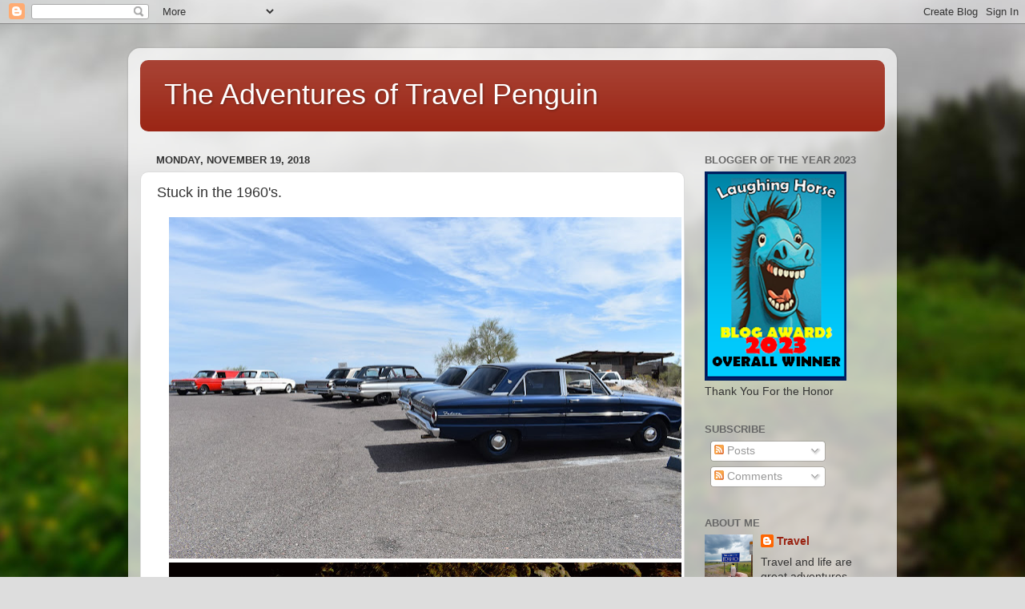

--- FILE ---
content_type: text/html; charset=utf-8
request_url: https://www.google.com/recaptcha/api2/aframe
body_size: 267
content:
<!DOCTYPE HTML><html><head><meta http-equiv="content-type" content="text/html; charset=UTF-8"></head><body><script nonce="loXImzwk9JlERTpXWnt1Qw">/** Anti-fraud and anti-abuse applications only. See google.com/recaptcha */ try{var clients={'sodar':'https://pagead2.googlesyndication.com/pagead/sodar?'};window.addEventListener("message",function(a){try{if(a.source===window.parent){var b=JSON.parse(a.data);var c=clients[b['id']];if(c){var d=document.createElement('img');d.src=c+b['params']+'&rc='+(localStorage.getItem("rc::a")?sessionStorage.getItem("rc::b"):"");window.document.body.appendChild(d);sessionStorage.setItem("rc::e",parseInt(sessionStorage.getItem("rc::e")||0)+1);localStorage.setItem("rc::h",'1769904239863');}}}catch(b){}});window.parent.postMessage("_grecaptcha_ready", "*");}catch(b){}</script></body></html>